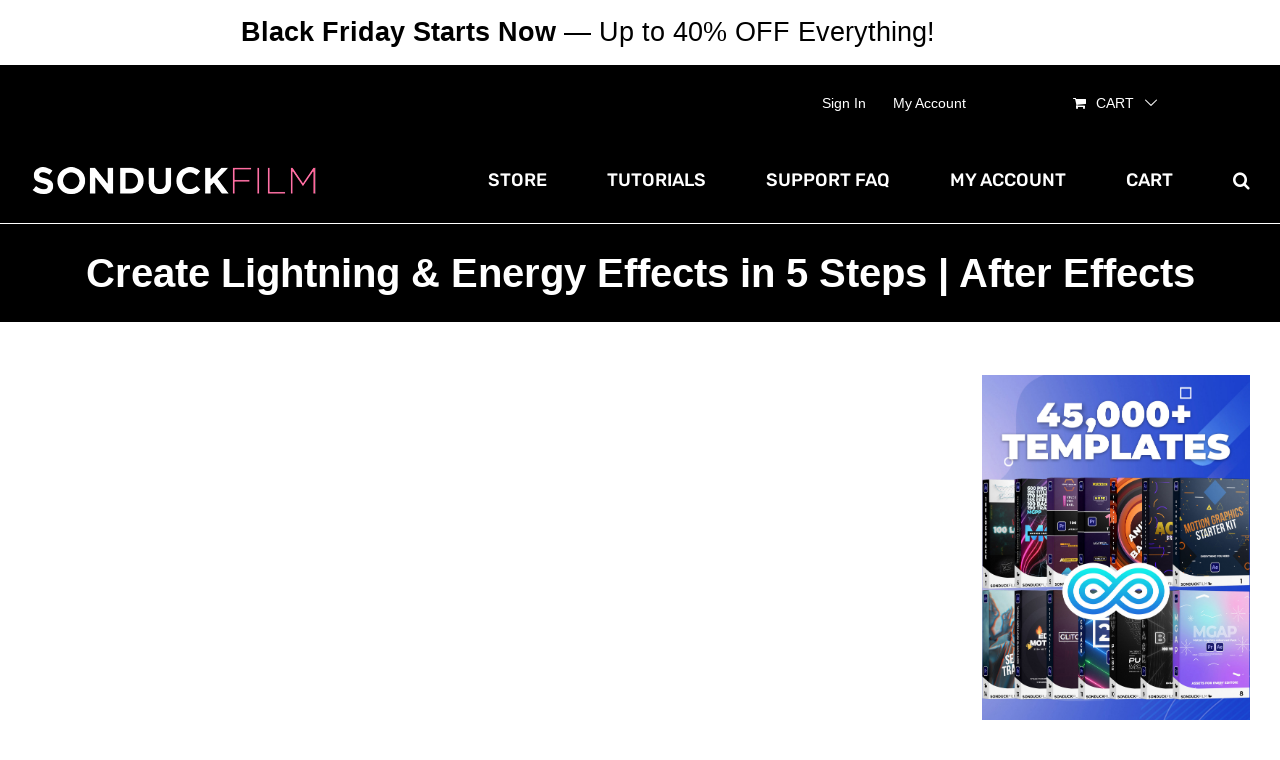

--- FILE ---
content_type: image/svg+xml
request_url: https://www.sonduckfilm.com/wp-content/plugins/download-manager/assets/file-type-icons/zip.svg
body_size: 758
content:
<?xml version="1.0" encoding="iso-8859-1"?><!DOCTYPE svg PUBLIC "-//W3C//DTD SVG 1.1//EN" "http://www.w3.org/Graphics/SVG/1.1/DTD/svg11.dtd"><svg version="1.1" xmlns="http://www.w3.org/2000/svg" xmlns:xlink="http://www.w3.org/1999/xlink" x="0px" y="0px" viewBox="0 0 56 56" style="enable-background:new 0 0 56 56" xml:space="preserve"><g><path style="fill:#e9e9e0" d="M36.985,0H7.963C7.155,0,6.5,0.655,6.5,1.926V55c0,0.345,0.655,1,1.463,1h40.074 c0.808,0,1.463-0.655,1.463-1V12.978c0-0.696-0.093-0.92-0.257-1.085L37.607,0.257C37.442,0.093,37.218,0,36.985,0z"/><polygon style="fill:#d9d7ca" points="37.5,0.151 37.5,12 49.349,12"/><path style="fill:#556080" d="M48.037,56H7.963C7.155,56,6.5,55.345,6.5,54.537V39h43v15.537C49.5,55.345,48.845,56,48.037,56z"/><g><path style="fill:#fff" d="M25.266,42.924v1.326l-4.799,7.205l-0.273,0.219h5.072V53h-6.699v-1.326l4.799-7.205l0.287-0.219 h-5.086v-1.326H25.266z"/><path style="fill:#fff" d="M29.271,53h-1.668V42.924h1.668V53z"/><path style="fill:#fff" d="M33.414,53h-1.641V42.924h2.898c0.428,0,0.852,0.068,1.271,0.205 c0.419,0.137,0.795,0.342,1.128,0.615c0.333,0.273,0.602,0.604,0.807,0.991s0.308,0.822,0.308,1.306 c0,0.511-0.087,0.973-0.26,1.388c-0.173,0.415-0.415,0.764-0.725,1.046c-0.31,0.282-0.684,0.501-1.121,0.656 s-0.921,0.232-1.449,0.232h-1.217V53z M33.414,44.168v3.992h1.504c0.2,0,0.398-0.034,0.595-0.103 c0.196-0.068,0.376-0.18,0.54-0.335s0.296-0.371,0.396-0.649c0.1-0.278,0.15-0.622,0.15-1.032c0-0.164-0.023-0.354-0.068-0.567 c-0.046-0.214-0.139-0.419-0.28-0.615c-0.142-0.196-0.34-0.36-0.595-0.492c-0.255-0.132-0.593-0.198-1.012-0.198H33.414z"/></g><g><path style="fill:#c8bdb8" d="M28.5,24v-2h2v-2h-2v-2h2v-2h-2v-2h2v-2h-2v-2h2V8h-2V6h-2v2h-2v2h2v2h-2v2h2v2h-2v2h2v2h-2v2h2v2 h-4v5c0,2.757,2.243,5,5,5s5-2.243,5-5v-5H28.5z M30.5,29c0,1.654-1.346,3-3,3s-3-1.346-3-3v-3h6V29z"/><path style="fill:#c8bdb8" d="M26.5,30h2c0.552,0,1-0.447,1-1s-0.448-1-1-1h-2c-0.552,0-1,0.447-1,1S25.948,30,26.5,30z"/></g></g></svg>